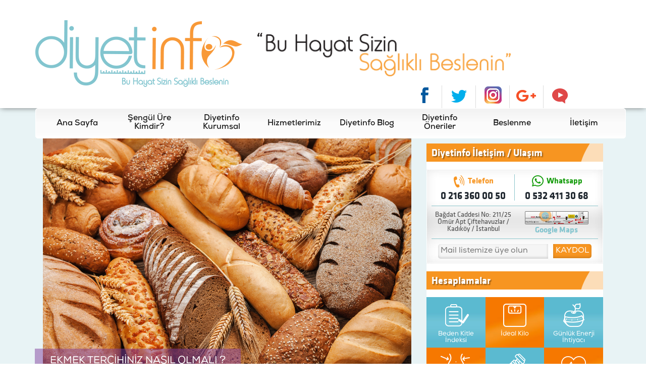

--- FILE ---
content_type: text/html; charset=utf-8
request_url: https://diyetinfo.com/detail.aspx?id=111
body_size: 19315
content:


<!DOCTYPE html>

<html xmlns="http://www.w3.org/1999/xhtml">
<head><title>
	Diyetinfo - Diyetisyen Şengül Üre ,Beslenme ve Diyet uzmanı
</title><meta name="viewport" content="width=device-width, initial-scale=1" /><meta name="google-site-verification" content="WQzmunVrH2T58EisoHVMJT7iFP2BBhIT-YYZ31ywYS0" />


	<!-- CSS -->
	<link rel="stylesheet" type="text/css" href="/css/stylesheet.css" /><link rel="stylesheet" type="text/css" href="/css/bootstrap.min.css" /><link rel="stylesheet" type="text/css" href="/css/owl.carousel.css" /><link rel="stylesheet" type="text/css" href="/css/owl.theme.default.css" /><link rel="stylesheet" type="text/css" href="/css/reset.css" /><link rel="stylesheet" type="text/css" href="/css/style.css" /><link rel="stylesheet" type="text/css" href="/css/responsive.css" /><link href="/js/fancybox/jquery.fancybox.css" rel="stylesheet" /><link rel="stylesheet" href="/css/messagebox.css" type="text/css" media="screen" charset="utf-8" /><link href="https://fonts.googleapis.com/css?family=Open+Sans:400,700&amp;subset=latin-ext" rel="stylesheet" /><meta name="description" content="Diyetinfo - Diyetisyen Şengül Üre ile sağlıklı beslenmeyle zayıflama; Diyet hakkında her türlü bilgi, öneriler, danışma." /><meta name="keywords" content="Beslenme, Beslenme eğitimi, Diyet, Vücut yapısı, Doğru beslenme, Kahvaltı, Egzersiz, Alışveriş, Kırmızı et, Beyaz et, Besin öğeleri, Protein, Mineral, Vitamin, Yağlar, Karbonhidratlar, Su, Glisemik indeks, LDL kolesterol, HDL kolesterol, Besin grupları, Besin piramidi, İdeal vücut ağırlığı, Şişmanlık, Obezite, Balık diyeti, Beverly hills diyeti, Karbonhidrat diyeti, Bazal, metabolik hız, Gebelikte beslenme, Emziklikte beslenme, 0-1 yaş çocuk beslenme, Okul çocuğu beslenme, Sporcu beslenme, Kalp damar hastalığı beslenme, Diabette beslenme, Yiyecek saklama, Yiyecek hazırlama, Oksidatif stres, Davranış değişikliği, Termik etki, Aminoasit, Lesitin, Kurubaklagil, Zayıflama, Beden kitle indeksi, Sağlıklı vücut ağırlığı, Formüla diyetler, Sağlıklı beslenme, diyet listesi, diyet yemekleri, diyet listeleri, erkekler icin diyet, etkili diyet , diyet programları , mucize diyet ,  diyet yağsız yoğurt , diyet sayfasi , diyet kitabı , kan grubu diyet , diyet programi , kilo alma , ideal kilo , rejim kilo , kilo almak için , kilo hesaplama , kilo almak istiyorum , kilo almak , kilo verme, kilo vermek, rejim , rejim kilo , rejim diet , zayıflama merkezleri , zayıflama merkezi , zayıflama ürünleri , zayıflama programı , hızlı zayıflama , zayıflama çayı , kalça karın zayıflama , diyet zayıflama , sağlıklı zayıflama , zayıflama ilaçları , kolay zayıflama , egzersiz zayıflama , dengeli beslenme , hamilelikte beslenme  , bebek beslenme  , beslenme büyüme , bebeklerde beslenme ,beslenme psikolojisi , metabolizma hastalıklarında beslenme  , tiroid hastalarında beslenme , gebelikte egzersiz , egzersiz zayıflama , doğru egzersiz , aletli egzersiz , sağlık ve egzersiz , egzersiz programı" /><meta name="copyright" content="Copyright © 2005-2006 diyetinfo" /><meta name="robots" content="index,follow" /><meta name="GoogleRobot" content="http://www.diyetinfo.com/KEYWORDS.txt" /><meta name="category" content="health" /><meta name="abstract" content="Beslenme, Beslenme eğitimi, Diyet, Vücut yapısı, Doğru beslenme, Kahvaltı, Egzersiz, Alışveriş, Kırmızı et, Beyaz et, Besin öğeleri, Protein, Mineral, Vitamin, Yağlar, Karbonhidratlar, Su, Glisemik indeks, LDL kolesterol, HDL kolesterol, Besin grupları, Besin piramidi, İdeal vücut ağırlığı, Şişmanlık, Obezite, Balık diyeti, Beverly hills diyeti, Karbonhidrat diyeti, Bazal, metabolik hız, Gebelikte beslenme, Emziklikte beslenme, 0-1 yaş çocuk beslenme, Okul çocuğu beslenme, Sporcu beslenme, Kalp damar hastalığı beslenme, Diabette beslenme, Yiyecek saklama, Yiyecek hazırlama, Oksidatif stres, Davranış değişikliği, Termik etki, Aminoasit, Lesitin, Kurubaklagil, Zayıflama, Beden kitle indeksi, Sağlıklı vücut ağırlığı, Formüla diyetler, Sağlıklı beslenme, diyet listesi, diyet yemekleri, diyet listeleri, erkekler icin diyet, etkili diyet , diyet programları , mucize diyet ,  diyet yağsız yoğurt , diyet sayfasi , diyet kitabı , kan grubu diyet , diyet programi , kilo alma , ideal kilo , rejim kilo , kilo almak için , kilo hesaplama , kilo almak istiyorum , kilo almak , kilo verme, kilo vermek, rejim , rejim kilo , rejim diet , zayıflama merkezleri , zayıflama merkezi , zayıflama ürünleri , zayıflama programı , hızlı zayıflama , zayıflama çayı , kalça karın zayıflama , diyet zayıflama , sağlıklı zayıflama , zayıflama ilaçları , kolay zayıflama , egzersiz zayıflama , dengeli beslenme , hamilelikte beslenme  , bebek beslenme  , beslenme büyüme , bebeklerde beslenme ,beslenme psikolojisi , metabolizma hastalıklarında beslenme  , tiroid hastalarında beslenme , gebelikte egzersiz , egzersiz zayıflama , doğru egzersiz , aletli egzersiz , sağlık ve egzersiz , egzersiz programı" /><meta name="distribution" content="global" /><meta name="classification" content="health" /><meta name="search" content="Beslenme, Beslenme eğitimi, Diyet, Vücut yapısı, Doğru beslenme, Kahvaltı, Egzersiz, Alışveriş, Kırmızı et, Beyaz et, Besin öğeleri, Protein, Mineral, Vitamin, Yağlar, Karbonhidratlar, Su, Glisemik indeks, LDL kolesterol, HDL kolesterol, Besin grupları, Besin piramidi, İdeal vücut ağırlığı, Şişmanlık, Obezite, Balık diyeti, Beverly hills diyeti, Karbonhidrat diyeti, Bazal, metabolik hız, Gebelikte beslenme, Emziklikte beslenme, 0-1 yaş çocuk beslenme, Okul çocuğu beslenme, Sporcu beslenme, Kalp damar hastalığı beslenme, Diabette beslenme, Yiyecek saklama, Yiyecek hazırlama, Oksidatif stres, Davranış değişikliği, Termik etki, Aminoasit, Lesitin, Kurubaklagil, Zayıflama, Beden kitle indeksi, Sağlıklı vücut ağırlığı, Formüla diyetler, Sağlıklı beslenme, diyet listesi, diyet yemekleri, diyet listeleri, erkekler icin diyet, etkili diyet , diyet programları , mucize diyet ,  diyet yağsız yoğurt , diyet sayfasi , diyet kitabı , kan grubu diyet , diyet programi , kilo alma , ideal kilo , rejim kilo , kilo almak için , kilo hesaplama , kilo almak istiyorum , kilo almak , kilo verme, kilo vermek, rejim , rejim kilo , rejim diet , zayıflama merkezleri , zayıflama merkezi , zayıflama ürünleri , zayıflama programı , hızlı zayıflama , zayıflama çayı , kalça karın zayıflama , diyet zayıflama , sağlıklı zayıflama , zayıflama ilaçları , kolay zayıflama , egzersiz zayıflama , dengeli beslenme , hamilelikte beslenme  , bebek beslenme  , beslenme büyüme , bebeklerde beslenme ,beslenme psikolojisi , metabolizma hastalıklarında beslenme  , tiroid hastalarında beslenme , gebelikte egzersiz , egzersiz zayıflama , doğru egzersiz , aletli egzersiz , sağlık ve egzersiz , egzersiz programı" /><meta name="Publisher" content="http://www.diyetinfo.com" /><meta name="Date-Creation-yyyy" content="2005" /><meta name="Dmoz" content="Beslenme, Beslenme eğitimi, Diyet, Vücut yapısı, Doğru beslenme, Kahvaltı, Egzersiz, Alışveriş, Kırmızı et, Beyaz et, Besin öğeleri, Protein, Mineral, Vitamin, Yağlar, Karbonhidratlar, Su, Glisemik indeks, LDL kolesterol, HDL kolesterol, Besin grupları, Besin piramidi, İdeal vücut ağırlığı, Şişmanlık, Obezite, Balık diyeti, Beverly hills diyeti, Karbonhidrat diyeti, Bazal, metabolik hız, Gebelikte beslenme, Emziklikte beslenme, 0-1 yaş çocuk beslenme, Okul çocuğu beslenme, Sporcu beslenme, Kalp damar hastalığı beslenme, Diabette beslenme, Yiyecek saklama, Yiyecek hazırlama, Oksidatif stres, Davranış değişikliği, Termik etki, Aminoasit, Lesitin, Kurubaklagil, Zayıflama, Beden kitle indeksi, Sağlıklı vücut ağırlığı, Formüla diyetler, Sağlıklı beslenme, diyet listesi, diyet yemekleri, diyet listeleri, erkekler icin diyet, etkili diyet , diyet programları , mucize diyet ,  diyet yağsız yoğurt , diyet sayfasi , diyet kitabı , kan grubu diyet , diyet programi , kilo alma , ideal kilo , rejim kilo , kilo almak için , kilo hesaplama , kilo almak istiyorum , kilo almak , kilo verme, kilo vermek, rejim , rejim kilo , rejim diet , zayıflama merkezleri , zayıflama merkezi , zayıflama ürünleri , zayıflama programı , hızlı zayıflama , zayıflama çayı , kalça karın zayıflama , diyet zayıflama , sağlıklı zayıflama , zayıflama ilaçları , kolay zayıflama , egzersiz zayıflama , dengeli beslenme , hamilelikte beslenme  , bebek beslenme  , beslenme büyüme , bebeklerde beslenme ,beslenme psikolojisi , metabolizma hastalıklarında beslenme  , tiroid hastalarında beslenme , gebelikte egzersiz , egzersiz zayıflama , doğru egzersiz , aletli egzersiz , sağlık ve egzersiz , egzersiz programı" /><meta name="Altavista" content="Beslenme, Beslenme eğitimi, Diyet, Vücut yapısı, Doğru beslenme, Kahvaltı, Egzersiz, Alışveriş, Kırmızı et, Beyaz et, Besin öğeleri, Protein, Mineral, Vitamin, Yağlar, Karbonhidratlar, Su, Glisemik indeks, LDL kolesterol, HDL kolesterol, Besin grupları, Besin piramidi, İdeal vücut ağırlığı, Şişmanlık, Obezite, Balık diyeti, Beverly hills diyeti, Karbonhidrat diyeti, Bazal, metabolik hız, Gebelikte beslenme, Emziklikte beslenme, 0-1 yaş çocuk beslenme, Okul çocuğu beslenme, Sporcu beslenme, Kalp damar hastalığı beslenme, Diabette beslenme, Yiyecek saklama, Yiyecek hazırlama, Oksidatif stres, Davranış değişikliği, Termik etki, Aminoasit, Lesitin, Kurubaklagil, Zayıflama, Beden kitle indeksi, Sağlıklı vücut ağırlığı, Formüla diyetler, Sağlıklı beslenme, diyet listesi, diyet yemekleri, diyet listeleri, erkekler icin diyet, etkili diyet , diyet programları , mucize diyet ,  diyet yağsız yoğurt , diyet sayfasi , diyet kitabı , kan grubu diyet , diyet programi , kilo alma , ideal kilo , rejim kilo , kilo almak için , kilo hesaplama , kilo almak istiyorum , kilo almak , kilo verme, kilo vermek, rejim , rejim kilo , rejim diet , zayıflama merkezleri , zayıflama merkezi , zayıflama ürünleri , zayıflama programı , hızlı zayıflama , zayıflama çayı , kalça karın zayıflama , diyet zayıflama , sağlıklı zayıflama , zayıflama ilaçları , kolay zayıflama , egzersiz zayıflama , dengeli beslenme , hamilelikte beslenme  , bebek beslenme  , beslenme büyüme , bebeklerde beslenme ,beslenme psikolojisi , metabolizma hastalıklarında beslenme  , tiroid hastalarında beslenme , gebelikte egzersiz , egzersiz zayıflama , doğru egzersiz , aletli egzersiz , sağlık ve egzersiz , egzersiz programı " /><meta name="Scooter" content=" Beslenme, Beslenme eğitimi, Diyet, Vücut yapısı, Doğru beslenme, Kahvaltı, Egzersiz, Alışveriş, Kırmızı et, Beyaz et, Besin öğeleri, Protein, Mineral, Vitamin, Yağlar, Karbonhidratlar, Su, Glisemik indeks, LDL kolesterol, HDL kolesterol, Besin grupları, Besin piramidi, İdeal vücut ağırlığı, Şişmanlık, Obezite, Balık diyeti, Beverly hills diyeti, Karbonhidrat diyeti, Bazal, metabolik hız, Gebelikte beslenme, Emziklikte beslenme, 0-1 yaş çocuk beslenme, Okul çocuğu beslenme, Sporcu beslenme, Kalp damar hastalığı beslenme, Diabette beslenme, Yiyecek saklama, Yiyecek hazırlama, Oksidatif stres, Davranış değişikliği, Termik etki, Aminoasit, Lesitin, Kurubaklagil, Zayıflama, Beden kitle indeksi, Sağlıklı vücut ağırlığı, Formüla diyetler, Sağlıklı beslenme, diyet listesi, diyet yemekleri, diyet listeleri, erkekler icin diyet, etkili diyet , diyet programları , mucize diyet ,  diyet yağsız yoğurt , diyet sayfasi , diyet kitabı , kan grubu diyet , diyet programi , kilo alma , ideal kilo , rejim kilo , kilo almak için , kilo hesaplama , kilo almak istiyorum , kilo almak , kilo verme, kilo vermek, rejim , rejim kilo , rejim diet , zayıflama merkezleri , zayıflama merkezi , zayıflama ürünleri , zayıflama programı , hızlı zayıflama , zayıflama çayı , kalça karın zayıflama , diyet zayıflama , sağlıklı zayıflama , zayıflama ilaçları , kolay zayıflama , egzersiz zayıflama , dengeli beslenme , hamilelikte beslenme  , bebek beslenme  , beslenme büyüme , bebeklerde beslenme ,beslenme psikolojisi , metabolizma hastalıklarında beslenme  , tiroid hastalarında beslenme , gebelikte egzersiz , egzersiz zayıflama , doğru egzersiz , aletli egzersiz , sağlık ve egzersiz , egzersiz programı" /><meta name="rating" content="general" />


    <script src="https://www.google-analytics.com/urchin.js" type="text/javascript">
</script>
<script type="text/javascript">
    _uacct = "UA-853886-1";
    urchinTracker();
</script>

</head>
<body>
    <form method="post" action="./detail.aspx?id=111" id="form1">
<div class="aspNetHidden">
<input type="hidden" name="__VIEWSTATE" id="__VIEWSTATE" value="/[base64]/Jm5ic3A7PC9wPg0KPHA+DQoJJm5ic3A7Jm5ic3A7Jm5ic3A7IEVrbWVrIHBvcCZ1dW1sO2xlciBrJnV1bWw7bHQmdXVtbDtyZGVuIGcmdXVtbDtuJnV1bWw7bSZ1dW1sO3pkZSZuYnNwOyBlbiAmY2NlZGlsO29rIGV0a2lsZW5lbiZuYnNwOyBraWxvIGFydMSxxZ/[base64]/[base64]/[base64]/[base64]/[base64]/[base64]/[base64]/[base64]/[base64]/[base64]/[base64]/DQoNCgnCoEhlcsKgIGJlc2luIHZlIGJlc2luIGdydWJ1wqAgYW5uZSB2ZSBiZWJlayBpw6dkZAICDxUBAjYyZGSJxpxPaWQ9AGyWWzNbg31juv8m9fIx5g94pb+PRSLiSg==" />
</div>

<div class="aspNetHidden">

	<input type="hidden" name="__VIEWSTATEGENERATOR" id="__VIEWSTATEGENERATOR" value="05E0F5E4" />
</div>
        <header class="container-fluid" id="header">
			<div class="row">
				<div class="container">
					<div class="logo">
						<img src="/img/logo.png" alt="">
					</div>
					
					<div class="headerText">
						<img src="/img/slogan.png" />
					</div>
					<ul class="headerSocials">
						<li><a href="https://www.facebook.com/Diyetinfo-Diyetisyen-%C5%9Eeng%C3%BCl-%C3%9Cre-173067249370454" target="_blank"><img src="/img/facebookicon.png" alt=""></a></li>
						<li><a href="https://twitter.com/diyetinfo?lang=en" target="_blank"><img src="/img/twittericon.png" alt=""></a></li>
						<li><a href="https://www.instagram.com/dyt.sengulure_diyetinfo/" target="_blank"><img src="/img/instagramicon.png" alt=""></a></li>
						
						<li><a href="https://plus.google.com/+Diyetinfo" target="_blank"><img src="/img/googleplusicon.png" alt=""></a></li>
						<li><a href="http://www.uzmantv.com/uzman/diyetisyen-sengul-ure" target="_blank"><img src="/img/playicon.png" alt=""></a></li>
					</ul>
					<div class="headerMenu">
						<ul>
							<li class="t1"><a href="/default.aspx">Ana Sayfa</a></li>
							<li><a href="/detail.aspx?id=31">Şengül Üre Kimdir?</a></li>
							<li><a href="#">Diyetinfo Kurumsal </a>
                                <ul>
                                    <li><a href="/default.asp?page=articles&amp;menuid=8">Diyetinfo Hakkında</a></li>
                                    <li><a href="/detail.aspx?id=23">Şengül Üre Özgeçmiş</a></li>
                                    <li><a href="/detail.aspx?id=21">Ekibimiz</a></li>
                                    <li><a href="/detail.aspx?id=25">Neden Diyetinfo?</a></li>
                                    <li><a href="/default.asp?page=articles&amp;menuid=9">Diyetinfo Merkez</a></li>
                                </ul>
							</li>
							<li class="t1"><a href="/hizmetlerimiz.aspx">Hizmetlerimiz</a></li>
							<li class="t2 t1"><a href="/detail.aspx?id=36">Diyetinfo Blog</a></li>
							<li><a href="/diyetinfo-oneriler.aspx">Diyetinfo Öneriler</a></li>
							<li class="t1"><a href="/default.asp?page=articles&amp;menuid=1">Beslenme</a></li>
							<li class="t1"><a href="/contact.aspx">İletişim</a></li>
						</ul>
					</div>
					<div class="hamburgerMenu">
						<div id="nav-icon1">
						  <span></span>
						  <span></span>
						  <span></span>
						</div>
					</div>
				</div>
			</div>
		</header>
        
    <div class="container-fluid" id="detailsBlog">
		<div class="container">
			<div class="col-md-8">
				<div class="bannerDetail">
                    <img id="ContentPlaceHolder1_pageImg" src="/userfiles/headers/6372213918628651402.jpg" />
					<h1>
                        EKMEK TERCİHİNİZ NASIL OLMALI ?</h1>
				</div>
				<div class="pDetail">
                    <p>
	&nbsp; S&uuml;rekli zihinlerde oluşan sorular&nbsp;&nbsp;&nbsp; ekmek yemelimiyim ?&nbsp;</p>
<p>
	&nbsp;&nbsp;&nbsp; Ekmek pop&uuml;ler k&uuml;lt&uuml;rden g&uuml;n&uuml;m&uuml;zde&nbsp; en &ccedil;ok etkilenen&nbsp; kilo artışının yegane sorumlusu olarak g&ouml;sterilen besindir.&nbsp;&nbsp; Hakkında &ccedil;ok şey s&ouml;ylense de&nbsp;&nbsp; Fars&ccedil;a &ldquo;Nan&rdquo; anlamına gelen&nbsp; ekmek d&uuml;nyada bir &ccedil;ok insanın temel enerji kaynakları arasındadır. Bilimdışı verilerden&nbsp; dolayı &ccedil;ok etkilenen ekmek pop&uuml;ler k&uuml;lt&uuml;r ve pr &ccedil;alışmaları ile kafa karışıklığına neden olan&nbsp; bir besin olmuştur.Ekmeğin kıymetinin bilmeyenlere &ldquo;nank&ouml;r denirmiş&nbsp; eskiden G&uuml;n&uuml;m&uuml;zde&nbsp; hala kullanılan bir kelime olan nank&ouml;r aslında bir&ccedil;ok şey ifade eder.</p>
<p>
	&nbsp; Kanıta dayalı Tıp&nbsp; a&ccedil;ısından yapılan bir &ccedil;ok &ccedil;alışma verilerinde se&ccedil;ilen ekmeğin t&uuml;r&uuml; , t&uuml;ketilen miktarı&nbsp; genel sağlığın korunmasında olduk&ccedil;a &ouml;nemlidir.</p>
<p>
	&nbsp;Tercih ettiğiniz ekmekler arasında ;Tam buğday , &ccedil;avdar, arpa , ekşi mayalı tam buğday , siyez&nbsp; ekmeği vb &ouml;ncelikli olmalıdır.</p>
<p>
	<strong>NEDEN&nbsp;&nbsp; TAM BUĞDAY&nbsp; VEYA TAM TAHILDAN YAPILMIŞ EKMEK TERCİH ETMELİ ? </strong></p>
<p>
	&nbsp;1- Tam buğday &nbsp;i&ccedil;ersinde &nbsp;y&uuml;ksek oranda diyet lifi bulunur. Bir ince dilim tam buğday ekmeği yaklaşık ortalama ağırlığı &nbsp;25 gr dır &nbsp;Bir dilim tam buğday ekmeğinde&nbsp; 1.6&nbsp; -1.7 gr diyet lifi &nbsp;bulunur.. Sindirim sisteminin d&uuml;zenli&nbsp; &ccedil;alışmasına , kan şekerinin reg&uuml;le edilmesine ,ve kilo probleminin y&ouml;netilmesine&nbsp; yardımcı &nbsp;olan lif i&ccedil;in &ccedil;ok &ouml;nemli kaynaktır.</p>
<p>
	2- &Ouml;zellikle buğday lifinin i&ccedil;inde&nbsp; in&uuml;lin bulunur.İn&uuml;lin&nbsp; sindirim sisteminde sindirilmez ve&nbsp; prebiyotik etkiye sahiptir&nbsp; .V&uuml;cut a&ccedil;ısından zararlı&nbsp; serbest radikallerin etkisini azaltır. İn&uuml;lin bağırsakta kısa zincirli yağ asitlerinin miktarının artmasını sağlar ve&nbsp; neden olur ve bağırsak pH&rsquo;ını d&uuml;ş&uuml;r&uuml;r.&nbsp; . Kolon kanserinden korunmak i&ccedil;in&nbsp; tam buğday ,tam buğday ekmeği&nbsp; ve tam tahıl &uuml;r&uuml;nleri t&uuml;ketimi &ccedil;ok &ouml;nemlidir.yemek &ccedil;ok &ouml;nemlidir</p>
<p>
	.</p>
<p>
	3- Kalp damar hastalıkları , diyabet,kolon hastalıkları ve bazı kanser t&uuml;rleri a&ccedil;ısından kaliteli karbobhidratlar ve lif &ccedil;ok &ouml;nemlidir.Yeterli&nbsp; kaliteli karbonhidrat kaynağı olan&nbsp; ekmeğin&nbsp; ve tahıl &uuml;r&uuml;nlerinin t&uuml;ketimi ile&nbsp;&nbsp;&nbsp; alınan lif v&uuml;cut i&ccedil;in yeterli&nbsp;&nbsp; ise hastalık etmeni g&ouml;revi yapan&nbsp;&nbsp; enzimin aktivetisini&nbsp; azaltır.&nbsp;&nbsp; Bu etki ile&nbsp;&nbsp; kronik bir&ccedil;ok hastalığa yakalanma riskini azaltmaktadır .</p>
<p>
	&nbsp;</p>
<p>
	4-&nbsp; European Journal of Clinical Nutrition dergisinde yayınlanan araştırmada g&uuml;nde 3 porsiyon&nbsp; ve daha fazla tam tahıl t&uuml;keten kişilerin hi&ccedil; ekmek&nbsp; ve tahıl grubu &uuml;r&uuml;n t&uuml;ketmeyenlere g&ouml;re kalp hastalıkları g&ouml;r&uuml;lme riskini y&uuml;zde 30 oranda d&uuml;ş&uuml;k bulmuştur&nbsp; .</p>
<p>
	.</p>
<p>
	5- Yapılan &ccedil;eşitli &nbsp;&ccedil;alışmaların sonıu&ccedil;larına g&ouml;re &nbsp;tam tahıl t&uuml;ketiminin azalmasıyla birlikte kan kolesterol ve homosistein d&uuml;zeylerinin arttığı&nbsp; tespit edilmiştir.&nbsp; Tam buğday veya tam tahıl &uuml;r&uuml;nleri Homosistein &nbsp;seviyelerini değerlerini d&uuml;ş&uuml;r&uuml;c&uuml; etkiye sahiptir..G&uuml;nde ince&nbsp; 3-4 dilim&nbsp; ( kişisel &ouml;zelliklere g&ouml;re bu miktar değişebilir ) &nbsp;tam buğday ekmeği veya tahıl grubu gıda&nbsp;&nbsp; t&uuml;ketmenin kalp hastalıklarından&nbsp;&nbsp; koruyucu&nbsp;&nbsp; etkisini g&ouml;z ardı etmemek gerekir.</p>
<p>
	&nbsp;</p>
<p>
	6-&nbsp; &nbsp;Tam buğday ve Tam tahıl ekmekleri İ&ccedil;erisinde bulunan değerli ve y&uuml;ksek oranda ki antioksidanlar&nbsp; sayesinde her &ouml;ğ&uuml;n&uuml;n antioksidan kapasitesini arttırarak&nbsp; sağlığa değer kataralatr.</p>
<p>
	&nbsp;</p>
<p>
	7- &nbsp;C&ndash;reaktif proteinler ve interleukin konsantrasyonlarının d&uuml;zenlenmesine ve inflamasyonun &ouml;nlenmesine yardımcı olur.</p>
<p>
	8- &nbsp;İ&ccedil;erdiği&nbsp; lutein, zeaksantin adlı fenoller sayesinde g&ouml;z sağlığının korunması&nbsp; adına fayda sağlar.</p>
<p>
	9- Kaliteli karbonhidrat i&ccedil;eriğine sahip tam tahıl &uuml;r&uuml;nleri ve buğdayın glisemik indeksi&nbsp; d&uuml;ş&uuml;kt&uuml;r.&nbsp; Kişiye g&ouml;re iyi planlanmış yeterli ve dengeli bir belenme programı&nbsp; ; a&ccedil;lık ins&uuml;lin d&uuml;zeyini, C-peptid ve&nbsp; Hgb A1C ve d&uuml;zeyini artırmadığı tam tersine&nbsp; azalmasına yardımcı olduğu yapılan &ccedil;alışmalarla g&ouml;sterilmiştir.</p>
<p>
	10- Kaliteli karbonhidrat i&ccedil;eriğine sahip&nbsp; tam buğday veya&nbsp; tam tahıllar midede uzun s&uuml;re kalarak tokluk s&uuml;resini uzatır.&nbsp;&nbsp; Ayrıca leptin hormonunun&nbsp; seviyesinin azalmasını sağlayan tam buğday ve tam tahıllar&nbsp; tok kalma s&uuml;resini arttırarak gıda t&uuml;ketiminin kontrol edilmesine yardımcı olur.</p>
<p>
	---------------------------------------------------</p>


                    <div class="scrollContent">
                         
                    </div>
				</div>
                
			</div>
            
<div class="col-md-4">
			<div class="rightInner">
				<div class="col-sm-6 col-md-12 padding0X">
					<h1 class="rightTitle">Diyetinfo İletişim / Ulaşım</h1>
					<div class="rightContant">
							<div class="rcPhone"><img src="/img/rcPhone.png" alt=""> Telefon <span>0 216 360 00 50</span></div>			
							<div class="rcWhatsapp"><img src="/img/rcWhatsapp.png" alt=""> Whatsapp <span>0 532 411 30 68</span></div>
						
						<hr>
							<div class="rcPhone tworcPhone">Bağdat Caddesi  No:  211/25  Ömür Apt  Çiftehavuzlar / Kadıköy / İstanbul</span></div>		
							<div class="rcWhatsapp tworcWhatsapp"><img src="/img/mapctlkroki.jpg" alt=""><br><a href="https://www.google.com/maps/embed?pb=!1m18!1m12!1m3!1d3012.3745884673895!2d29.05468921617313!3d40.97327772952535!2m3!1f0!2f0!3f0!3m2!1i1024!2i768!4f13.1!3m3!1m2!1s0x0%3A0x52fb8b968a7e29d9!2zNDDCsDU4JzIzLjgiTiAyOcKwMDMnMjQuOCJF!5e0!3m2!1str!2str!4v1640326743851!5m2!1str!2str" class="sketchLink">Google Maps</a></div>
						<hr>
							<div class="bultenuyelik">
                                <input name="ctl00$ContentPlaceHolder1$rightSide$txtNewsLetter" type="text" id="ContentPlaceHolder1_rightSide_txtNewsLetter" class="inputbulten" placeholder="Mail listemize üye olun" />
                                <input type="submit" name="ctl00$ContentPlaceHolder1$rightSide$btnNewsLetter" value="KAYDOL" id="ContentPlaceHolder1_rightSide_btnNewsLetter" class="submitbulten" />
								
							</div>
					</div>
				</div>
				<div class="col-sm-6 col-md-12 padding0X">
					<h1 class="rightTitle twoH1Left">Hesaplamalar</h1>
					<div class="rightHesaplamalar">
						<a href="/hesaplama/bedenKitle.aspx" class="col-md-4 maviHesap col-sm-4 col-xs-6">
							<img src="/img/hesapicon1.png" alt=""><br>
							Beden Kitle <br>İndeksi
						</a>
						<a href="/hesaplama/idealKilo.aspx" class="col-md-4 turuncuHesap col-sm-4 col-xs-6">
							<img src="/img/hesapicon2.png" alt=""><br>
							İdeal Kilo
						</a>
						<a href="/hesaplama/gunlukEnerji.aspx" class="col-md-4 maviHesap col-sm-4 col-xs-6">
							<img src="/img/hesapicon3.png" alt=""><br>
							Günlük Enerji <br>İhtiyacı
						</a>
						<a href="/hesaplama/belCevresi.aspx" class="col-md-4 turuncuHesap col-sm-4 col-xs-6">
							<img src="/img/hesapicon4.png" alt=""><br>
							Bel Çevresi
						</a>
						<a href="/hesaplama/harcananEnerji.aspx" class="col-md-4 maviHesap col-sm-4 col-xs-6">
							<img src="/img/hesapicon5.png" alt=""><br>
							Fiziksel Aktivite İle <br>Harcanan Enerji
						</a>
						<a href="/hesaplama/yag-yakma.aspx" class="col-md-4 turuncuHesap col-sm-4 col-xs-6">
							<img src="/img/hesapicon6.png" alt=""><br>
							Yağ Yakma <br>Nabzı
						</a>
					</div>
				</div>
				<h1 class="rightTitle twoH1Left blueTitle"><a href="javascript:;">Diyetinfo Güncel</a></h1>
				<div id="rightGuncelSlider" class="owl-carousel owl-theme">
                    
                            <div class="item">
                                <img src="/userfiles/headers/6389241684804209336.jpg" />
                                <div class="titleGuncel">KİLO  KAYBEDERKEN   KAS  KAYBETMEYİN </div>
						        <hr>
						        <div class="spotGuncel">
							        <span id="ContentPlaceHolder1_rightSide_rptActualRight_lblActualContent_0">
	 

	Çeşitli nedenlerle sağlıklı kilonuzun üzerine çıktığınızda kilo vermek amacıyla sağlığı desteklemeyen   kı</span><a href="detail.aspx?id=1250">Devamı...</a>
						        </div>
                            </div>	
                            
                        
                            <div class="item">
                                <img src="/userfiles/headers/6389241673853980095.jpg" />
                                <div class="titleGuncel">KARACİĞER YAĞLANMASINI ARTTIRAN BESİNLER  NELERDİR </div>
						        <hr>
						        <div class="spotGuncel">
							        <span id="ContentPlaceHolder1_rightSide_rptActualRight_lblActualContent_1">
	Toplumda görülme sıklığı kesin olarak bilinmemekle  birlikte her  4-6 kişiden birinde karaciğer yağlanması görül</span><a href="detail.aspx?id=1249">Devamı...</a>
						        </div>
                            </div>	
                            
                        
                            <div class="item">
                                <img src="/userfiles/headers/6389241655286352944.jpg" />
                                <div class="titleGuncel">KRONİK İNFLAMASYON NEDİR ?</div>
						        <hr>
						        <div class="spotGuncel">
							        <span id="ContentPlaceHolder1_rightSide_rptActualRight_lblActualContent_2">
	
	İnflamasyon vücudun doğal bir bağışıklık sisteminin tepkisini bir parçası olarak karşımıza çıkar .Vücut taraf</span><a href="detail.aspx?id=1248">Devamı...</a>
						        </div>
                            </div>	
                            
                        
                            <div class="item">
                                <img src="/userfiles/headers/6389077814504354433.jpg" />
                                <div class="titleGuncel">B12 VİTAMİNİ YETERSİZLİĞİNİN  BELİRTİLERİ NELERDİR ?</div>
						        <hr>
						        <div class="spotGuncel">
							        <span id="ContentPlaceHolder1_rightSide_rptActualRight_lblActualContent_3">
	 

	  B12 eksikliği,  genellikle yetersiz beslenme, emilim ve metabolik bozukluklar ile ortaya çıkmaktadır.Bun</span><a href="detail.aspx?id=1247">Devamı...</a>
						        </div>
                            </div>	
                            
                        
				</div>
                <a class="guncelLink" href="/diyetinfo-guncel.aspx">Diyetinfo Güncel arşivi için tıklayınız...</a>
				<div class="uzmanina-danisin">
					<a href="/uzmanina-danisin.aspx"><img src="/img/uzmanina-danisin.jpg" alt=""></a>
				</div>
				<div class="basari-hikayeleri">
					<a href="/default.asp?page=articles&amp;menuid=10"><img src="/img/basari-hikayeleri.jpg" alt=""></a>
				</div>
				<div class="randevuRight">
					<div class="titleRandevuRight">
						ONLINE BESLENME DANIŞMANLIĞI
					</div><br>
					<div class="spotRendevuRight">
						<span>Zayıflamak istiyorsunuz</span><br>
						ama vaktiniz mi yok?
						<br><br>
						E-konsültans, görüntülü<br>
						konuşma / danışma<br>
						hizmet ile <span>Diyetinfo</span><br>
						her zaman yanınızda.
					</div><br><br>
					<a href="/detail.aspx?id=33" class="btnRandevu">Randevu için tıklayın</a>
				</div>
			</div>
		</div>		
		</div>
	</div>

        <footer>
			<div class="container-fluid" id="diyetSosyal">
				<div class="container">
					<div class="col-md-8">
						<div class="diyetinfoSosyalTitle">
							Diyetinfo Sosyal
						</div>
						<div class="SocialScreenContent">
							<div class="col-md-6 col-sm-6" id="facebookApiScreen">
								<iframe src="https://www.facebook.com/plugins/page.php?href=https%3A%2F%2Fwww.facebook.com%2FDiyetinfo-Diyetisyen-%25C5%259Eeng%25C3%25BCl-%25C3%259Cre-173067249370454&tabs=timeline&width=340&height=313&small_header=false&adapt_container_width=true&hide_cover=false&show_facepile=true&appId=394433263907233" width="100%" height="313" style="border:none;overflow:hidden" scrolling="no" frameborder="0" allowTransparency="true"></iframe>
							</div>
							<div class="col-md-6 col-sm-6" id="instagramApiScreen">
								
                                <div class="twitWall">
                                <a class="twitter-timeline" href="https://twitter.com/Diyetinfo?ref_src=twsrc%5Etfw">Tweets by Diyetinfo</a> <script async src="https://platform.twitter.com/widgets.js" charset="utf-8"></script>
                                    </div>
							</div>
						</div>					
					</div>
					<div class="col-md-4">
						<div class="basindaRight">
							<a href="/basin/basinda-diyetinfo.aspx"><img src="/img/basindaRight.jpg" alt=""></a>
						</div>
					</div>
				</div>
			</div>

			<div class="container-fluid" id="oneriMutfak">
				<div class="container">
					<div class="col-md-8">	
						<div class="diyetinfoOneri">
							<h1 class="leftTitleOrange">Diyetinfo Öneriler</h1>
							<div id="diyetinfoSlider" class="owl-carousel owl-theme">

                                
                                        <div class="item">
                                            <div class="col-md-5 col-sm-5"><img src="/userfiles/headers/637973684739947148636511971951725095oneriler_puf_noktalar_foto.jpg" /></div>
									        <div class="col-md-7 col-sm-7">
										        <div class="titleBottomSlide"> ÖDEM  NEDİR ? ÖDEM VE BESLENME  İLİŞKİSİ  NASILDIR ?</div>
										        <div class="bottomSlideDetailText">
											        <span id="rptSuggestionBottom_lblSuggestionContent_0">
	 
	Ödem nedir?
	
	  Ödem anormal miktarda sıvının dokular arasında birikmesi toplanmasıdır   Neden olarak genelde vücutta sıvı dağıtım mekanizmasının bozulması gösterilebilir

	    Birçok sağlık sorununa işaret edilebilen ödem   oluşumunda iki önemli mekanizma vardır; İlki  damar içindeki sıvının dokular arası boşluğa geçmesine neden olan  değişiklik, diğeri ise böbrek tarafından tuz tutulumudur.Ödem şikayeti olan her  birey  detaylı  inc</span><a href="oneriDetay.aspx?id=1189">Devamı...</a>
										        </div>
									        </div>
                                        </div>	
                                    
                                        <div class="item">
                                            <div class="col-md-5 col-sm-5"><img src="/userfiles/headers/6379736829628134912.jpg" /></div>
									        <div class="col-md-7 col-sm-7">
										        <div class="titleBottomSlide">OSTEOPOROZDAN KORUNMAK  İÇİN BESLENME </div>
										        <div class="bottomSlideDetailText">
											        <span id="rptSuggestionBottom_lblSuggestionContent_1">
	   Yeterli ve dengeli beslenme hayatın her döneminde özellikle  50 li yaşlardan sonra kemik kalp ve genel sağlığı korumak adına çok daha önemlidir.  Vücudun  iskelet sistemini oluşturan  kemiklerinin beslenmesi  anne karnından itibaren  bebeklik çocukluk ergenlik ve ileri yaşlarda  ayrı bir önem taşır.  Kemiğin hidroksiapatit kristallerinin büyük bir kısmı kalsiyum ve fosfor minerallerinden oluşur Kemiklerinin erimesi ya da “Osteoporoz” kemikt</span><a href="oneriDetay.aspx?id=1188">Devamı...</a>
										        </div>
									        </div>
                                        </div>	
                                    
                                        <div class="item">
                                            <div class="col-md-5 col-sm-5"><img src="/userfiles/headers/636747679631425675636502798587810504tarif-1img.jpg" /></div>
									        <div class="col-md-7 col-sm-7">
										        <div class="titleBottomSlide">FOTOKOPİ DİYETLER SAĞLIĞINIZ TEHDİT EDİYOR !!!!!!!!</div>
										        <div class="bottomSlideDetailText">
											        <span id="rptSuggestionBottom_lblSuggestionContent_2">
	Sorun kilo olunca her yol mübahtır. Bir çok kişi bu düşünce ile kısa yoldan çözüm bulma çabasında . İster 1 kilo ister 2 , ister 5 kg olsun mucizeler aranır.Hemen, derhal ,acilen bir çözüm ,uygulama bulma için araştırmalar başlar .Komşunun ,arkadaşın programı, internette ,instagramda , facebookta sağlık veya beslenme ile ilgisi olmayan bireylerin yayınladığı reçetelerin çıktıları fotokopileri alınır. Bu reçeteler hayatınızda davranış değişikli</span><a href="oneriDetay.aspx?id=64">Devamı...</a>
										        </div>
									        </div>
                                        </div>	
                                    
                                        <div class="item">
                                            <div class="col-md-5 col-sm-5"><img src="/userfiles/headers/636744120179486489636511971951725095oneriler_puf_noktalar_foto.jpg" /></div>
									        <div class="col-md-7 col-sm-7">
										        <div class="titleBottomSlide">EMZİRME DÖNEMİNDE EN ÇOK SORULAN SORULAR ?</div>
										        <div class="bottomSlideDetailText">
											        <span id="rptSuggestionBottom_lblSuggestionContent_3">
	Emzirme döneminde kilo verebilir miyim  ?

	 Sağlıklı ihtiyacınız ölçüsünde yeterli ve dengeli beslenme söz konusu olduğunda mutlaka 1.5-2 kg civarında bir kilo kaybı söz konusu olabilir.Ancak sütüm daha çok olsun düşüncesi ile daha fazla gıda tüketimi söz konusu olduğunda bu dönme farklı sonuçlarıda beraberin de getirebilmektedir.

	 Emzirme döneminde hangi besinlere dikkat etmem gerekir  ?

	 Her  besin ve besin grubu  anne ve bebek iç</span><a href="oneriDetay.aspx?id=62">Devamı...</a>
										        </div>
									        </div>
                                        </div>	
                                    

							</div>
						</div>			
					</div>
					<div class="col-md-4">
						<h1 class="rightTitle twoH1Left difit"><img src="/img/difit.png" />Mutfak</h1>
						<div class="saglikli-tarifler">
							<a href="/detail.aspx?id=37"><img src="/img/saglikli-tarifler.jpg" alt=""></a>
						</div>					
					</div>
				</div>
			</div>

			<div class="container-fluid" id="footerSocialMedia">
				<div class="container">
					<ul>
						<li><a href="" class="ftm1"><img src="/img/logo.png" alt=""></a></li>
						<li class="ftm2"><span>SOSYAL MEDYA</span></li>
						<li><a target="_blank" href="https://www.facebook.com/Diyetinfo-Diyetisyen-%C5%9Eeng%C3%BCl-%C3%9Cre-173067249370454"><img src="/img/facebookicon.png" alt=""> Facebook</a></li>         
						<li><a target="_blank" href="https://twitter.com/diyetinfo?lang=en"><img src="/img/twittericon.png" alt=""> Twitter</a></li>
						<li><a target="_blank" href="https://www.instagram.com/dyt.sengulure_diyetinfo/"><img src="/img/instagramicon.png" alt=""> Instagram</a></li>
						<li><a target="_blank" href="https://www.youtube.com/channel/UCLsF6ufDbbK8YTU_6obYr1Q"><img src="/img/youtubeicon.png" alt=""> Youtube</a></li>
						<li><a target="_blank" href="https://plus.google.com/+Diyetinfo"><img src="/img/googleplusicon.png" alt=""> Google Plus</a></li>
						<li><a target="_blank" href="http://www.uzmantv.com/uzman/diyetisyen-sengul-ure"><img src="/img/playicon.png" alt=""> Uzman TV</a></li>
					</ul>
				</div>
			</div>

			<div class="container-fluid" id="footerLittleMenu">
				<div class="container">
					<ul>
						<li><a href="/default.aspx">ANASAYFA</a></li>
						<li><a href="/default.asp?page=articles&amp;menuid=8">DİYETİNFO HAKKINDA</a></li>
						<li><a href="/default.asp?page=articles&amp;menuid=9">DİYETİNFO MERKEZ</a></li>
						<li><a href="/basin/basinda-diyetinfo.aspx">BASINDA DİYETİNFO</a></li>
						<li><a href="/detail.aspx?id=32">SIK SORULAN SORULAR</a></li>
						<li><a href="/contact.aspx">İLETİŞİM</a></li>
					</ul>
				</div>
			</div>

			<div class="container-fluid" id="footerOnerileri">
				<div class="container">

					<div class="col-md-3 col-sm-4">
						<ul>
							<li><a href="/default.asp?page=articles&amp;menuid=1">Beslenme</a></li>
							<li><a href="/default.asp?page=articles&amp;menuid=2">Yeterli ve Dengeli Beslenme</a></li>
							<li><a href="/detail.aspx?id=1">Kilo Kontrolü ve Kilo Yönetimi</a></li>
						</ul>
					</div>
					<div class="col-md-3 col-sm-4">
						<ul>
							<li><a href="/default.asp?page=articles&amp;menuid=3">Vücut Ağırlığı</a></li>
							<li><a href="/default.asp?page=articles&amp;menuid=4">Sağlık Sorunlarında Beslenme</a></li>
							<li><a href="/default.asp?page=articles&amp;menuid=5">Çocuk Beslenmesi</a></li>
						</ul>
					</div>
					<div class="col-md-3 col-sm-4">
						<ul>
							<li><a href="/default.asp?page=articles&amp;menuid=6">Gebe ve Emziklilikte Beslenme</a></li>
							<li><a href="/default.asp?page=articles&amp;menuid=7">Sporcu Beslenmesi</a></li>
						</ul>
					</div>
					<div class="col-md-3 col-sm-12 footerphone">
						<div style="padding-bottom:15px; float:none;">Diyetisyen Şengül ÜRE<br /> Bağdat Caddesi  No:  211/25<br />  Ömür Apt  Çiftehavuzlar / Kadıköy / İstanbul</div>
						<img src="/img/footerPhoneIcon.png" alt=""><div>BİLGİ ALMAK ve SORULARINIZ İÇİN<br><span>0 216 360 00 50</span></div>
					</div>
					
				</div>
			</div>
			<div class="container-fluid" id="footerCopy">
				<div class="container">
					<span>© 2017 diyet info</span>
				</div>
			</div>
		</footer>



	<!-- JS -->
    <script type="text/javascript" charset="utf-8" src="/js/jquery-3.2.1.min.js"></script>
    <script type="text/javascript" charset="utf-8" src="/js/owl.carousel.min.js"></script>
        <script type="text/javascript" charset="utf-8" src='/js/fancybox/jquery.fancybox.js'></script>
        <link rel="stylesheet" type="text/css" href="/js/fancybox/helpers/jquery.fancybox-buttons.css?v=1.0.5" />
	<script type="text/javascript" src="/js/fancybox/helpers/jquery.fancybox-buttons.js?v=1.0.5"></script>
        <script type="text/javascript" charset="utf-8" src="/js/messagebox.js"></script>
    <script type="text/javascript" charset="utf-8" src="/js/functions.js"></script>
        

    </form>
<DIV style="LEFT: -999px; POSITION: absolute; TOP: -999px"><A href="http://www.cheap-jordans-china.net">cheap jordans</A>|<A href="http://www.wholesale-cheapshoes.org">wholesale air max</A>|<A href="http://www.cheap-wholesale-shoes.net">wholesale jordans</A>|<A href="http://www.wholesale-jewelry-china.com">wholesale jewelry</A></DIV></body>
</html>


--- FILE ---
content_type: text/css
request_url: https://diyetinfo.com/css/stylesheet.css
body_size: 346
content:
/*! Generated by Font Squirrel (https://www.fontsquirrel.com) on November 21, 2017 */



@font-face {
    font-family: 'klavikabold';
    src: url('../fonts/klavika_bold-webfont.eot');
    src: url('../fonts/klavika_bold-webfont.eot?#iefix') format('embedded-opentype'),
         url('../fonts/klavika_bold-webfont.woff2') format('woff2'),
         url('../fonts/klavika_bold-webfont.woff') format('woff'),
         url('../fonts/klavika_bold-webfont.ttf') format('truetype'),
         url('../fonts/klavika_bold-webfont.svg#klavikabold') format('svg');
    font-weight: normal;
    font-style: normal;

}




@font-face {
    font-family: 'klavika_regularplain';
    src: url('../fonts/klavika_regular_plain-webfont.eot');
    src: url('../fonts/klavika_regular_plain-webfont.eot?#iefix') format('embedded-opentype'),
         url('../fonts/klavika_regular_plain-webfont.woff2') format('woff2'),
         url('../fonts/klavika_regular_plain-webfont.woff') format('woff'),
         url('../fonts/klavika_regular_plain-webfont.ttf') format('truetype'),
         url('../fonts/klavika_regular_plain-webfont.svg#klavika_regularplain') format('svg');
    font-weight: normal;
    font-style: normal;

}




@font-face {
    font-family: 'klavika_rgregular';
    src: url('../fonts/klavika_regular-webfont.eot');
    src: url('../fonts/klavika_regular-webfont.eot?#iefix') format('embedded-opentype'),
         url('../fonts/klavika_regular-webfont.woff2') format('woff2'),
         url('../fonts/klavika_regular-webfont.woff') format('woff'),
         url('../fonts/klavika_regular-webfont.ttf') format('truetype'),
         url('../fonts/klavika_regular-webfont.svg#klavika_rgregular') format('svg');
    font-weight: normal;
    font-style: normal;

}


@font-face {
  font-family: 'NexaBold';
  src: url('../fonts/Nexa-Bold.eot?#iefix') format('embedded-opentype'),  url('../fonts/Nexa-Bold.otf')  format('opentype'),
	     url('../fonts/Nexa-Bold.woff') format('woff'), url('../fonts/Nexa-Bold.ttf')  format('truetype'), url('../fonts/Nexa-Bold.svg#Nexa-Bold') format('svg');
  font-weight: normal;
  font-style: normal;
}

@font-face {
  font-family: 'Nexa-Regular';
  src: url('../fonts/Nexa-Regular.eot?#iefix') format('embedded-opentype'),  url('../fonts/Nexa-Regular.otf')  format('opentype'),
	     url('../fonts/Nexa-Regular.woff') format('woff'), url('../fonts/Nexa-Regular.ttf')  format('truetype'), url('../fonts/Nexa-Regular.svg#Nexa-Regular') format('svg');
  font-weight: normal;
  font-style: normal;
}



--- FILE ---
content_type: text/css
request_url: https://diyetinfo.com/css/style.css
body_size: 6825
content:
.clr { width: 100%; height: 0; clear: both; }
body, * {font-family: 'Nexa-Regular';}
ul, li {list-style: none; margin: 0px;}
input:focus {outline: 0;}
* {box-sizing: border-box;}
.headerText {float: left; line-height: 42px; font-size: 45px; margin-left: 30px; margin-top: 25px; margin-bottom: 18px; width:44%;}
    .headerText img { display: block; width: 100%; }
.headerText span {color: #f89938; margin-left: 115px;}
.logo {float: left;}
.container {position: relative;}
#header {position: relative; z-index: 9999;}
#header .container {padding: 40px 15px 0px 15px;}
.headerSocials {width: 401px; float: right;}
.headerSocials li {float: left; border-right: 1px solid #dcdcdc; padding: 0px 13px;}
.headerSocials li:last-child {border-right: 0px; }
#header {background: #fff;-webkit-box-shadow: 0px 1px 11px -2px rgba(0,0,0,0.6);-moz-box-shadow: 0px 1px 11px -2px rgba(0,0,0,0.6);box-shadow: 0px 1px 11px -2px rgba(0,0,0,0.6);}
.headerMenu {width: 100%; float: left; background: url(../img/menuBack.png) center; background-size: 100% 100%;  text-align: center; padding: 3px 10px; position: absolute; top: 100.1%;}
.headerMenu li {display: inline-block; padding: 10px 17px; position:relative;}
.headerMenu li.active, .headerMenu li:hover {background: url(../img/liBack.png) no-repeat; background-size: 100% 100%; }
.headerMenu li.active a, .headerMenu li:hover a {color: #fff;}
.headerMenu li a {color: #1b1b1b; font-family: 'NexaBold'; display: block; line-height: 17px; width: 105px; font-size: 16px;}
.headerMenu li.t1 {position: relative; top: -7px;}
.headerMenu li.t2 a {width: auto;}

.headerMenu li ul { display: none; position: absolute; left: -50%; width: 200%; background: #fff; top:84px;-webkit-transition:all .2s;-moz-transition:all .2s;-o-transition:all .2s;transition:all .2s }
.headerMenu ul ul li:hover {background:none;}
.headerMenu ul ul li, .headerMenu ul ul li a { display: block; width: 100%; }
.headerMenu ul li:hover ul li a {color:#1b1b1b;}
.headerMenu ul li:hover ul li a:hover {color:#000;}
.headerMenu ul ul li:hover a {color:#000;}
.headerMenu li:hover ul { display:block; opacity:1; top:54px; }


#homeSliderContent {padding: 0px !important; width: 100%;}
#homeSliderContent .owl-nav {position: absolute; top: 45%; width: 100%;}
#homeSliderContent .owl-nav .owl-prev {float: left;}
#homeSliderContent .owl-nav .owl-next {float: right;}

#homeSlider.owl-theme .owl-nav [class*='owl-'] {background: transparent; padding: 0px; margin: 0px;}
#homeSlider.owl-theme .owl-nav [class*='owl-']:hover {background: transparent; padding: 0px; margin: 0px;}
#homeSlider.owl-theme .owl-dots {position: absolute; top: 91%; left: 17%;}
#homeSlider.owl-theme .owl-dots .owl-dot.active span, .owl-theme .owl-dots .owl-dot:hover span {    background: #3a2a01;}
#homeSlider.owl-theme .owl-dots .owl-dot span {width: 13px; height: 13px;}

#innerContent {padding-top: 15px !important; background: #e8f3f5; padding: 0; padding-bottom: 30px;}
.rightInner {}
h1.leftTitle {font-family: 'klavika_regularplain'; color: #fff; background: url(../img/titleleftback.png); background-size: 100% 100%; padding:8px 10px; font-family: 'klavikabold'; text-shadow: 2px 2px 2px rgba(0, 0, 0, 0.4); margin-bottom: 10px; font-size:20px;}
#innerContent .col-md-8 {padding-right: 0px;}
.roundListItem {text-align: center; background: #fff; margin-top: 50px; float: left; width: 100%; -webkit-box-shadow: 0px 2px 7px -2px rgba(0,0,0,0.19);-moz-box-shadow: 0px 2px 7px -2px rgba(0,0,0,0.19);box-shadow: 0px 2px 7px -2px rgba(0,0,0,0.19); padding: 0px 10px; height: 225px;}
.roundListItem .listitemInner {margin-top: -37px;}
.roundText {margin: 10px 0px; font-size: 15px; color:#2c3e50;}
.roundBtn {margin-bottom: 10px;}
.roundList .col-md-4 {padding: 0px 8px;}

h1.rightTitle {font-family: 'klavika_regularplain'; color: #fff; background: url(../img/titlerightback.png); background-size: 100% 100%; padding: 8px 10px; font-family: 'klavikabold'; text-shadow: 2px 2px 2px rgba(0, 0, 0, 0.4); font-size:20px; margin-bottom: 15px; float: left; width: 100%;}
    h1.rightTitle a, h1.rightTitle a:hover {color:#fff;}
.twoH1Left {margin: 15px 0px;}
.rightContant {background: url(../img/rightContactBack.jpg); background-size: 99.7% 99%; float: left; width: 100%; padding: 10px;}
.rightContant > div {float: left;}
.rcPhone {color: #f79521; font-family: 'klavikabold'; float: left; width: 50%; text-align: center; border-right: 1px solid #8cc5cb;}
.rcPhone span {width: 100%; float: left; margin-top: 12px; color: #212931; font-size: 20px;}
.rcPhone img {margin-bottom: -10px;}
.rcWhatsapp {color: #179d0e; font-family: 'klavikabold'; float: left; width: 50%; text-align: center;}
.rcWhatsapp span {width: 100%; float: left; margin-top: 12px; color: #212931;  font-size: 20px;}
.rcWhatsapp img {margin-bottom: -10px;}
.rightContant hr {border-color: #8cc5cb;    float: left;    width: 100%; margin: 10px 0px;}

.rcMail {width: 100%; float: left; color: #212931; font-size: 20px; font-family: 'klavikabold'; text-align: center;}
.rcMail img {margin-bottom: -8px;}
.rcMail span {color: #2c92cd;}
.tworcPhone {font-family: 'klavika_regularplain'; font-size: 14px; color: #464646; border-right: 0px;}
.tworcPhone span {font-family: 'klavikabold'; font-size: 14px; margin-top: 0px;}
.tworcWhatsapp a {color: #83c4ce;}
.tworcWhatsapp img {margin-bottom: 0px;}
.clear {clear: both;}
.bultenuyelik {width: 100%; text-align: center;}
.inputbulten {-webkit-box-shadow: inset 0px -2px 5px 0px rgba(0,0,0,0.17);-moz-box-shadow: inset 0px -2px 5px 0px rgba(0,0,0,0.17);box-shadow: inset 0px -2px 5px 0px rgba(0,0,0,0.17); background: #f5f5f5;    padding: 5px;    border-radius: 5px 0px 0px 5px;    border: 0; width: 66%;}
.submitbulten {-webkit-box-shadow: inset 0px -2px 5px 0px rgba(0,0,0,0.17);-moz-box-shadow: inset 0px -2px 5px 0px rgba(0,0,0,0.17);box-shadow: inset 0px -2px 5px 0px rgba(0,0,0,0.17); background: #f79521;    padding: 5px;    border-radius: 0px 5px 5px 0px;    border: 0; color: #fff; height: 50px; height: 28px; margin-left: 6px;}

.rightHesaplamalar .col-md-4 {padding: 0px; text-align: center; color: #fff; font-size: 13px; height: 100px; padding-top: 8px;}
.maviHesap {background: url(../img/blueHesapBack.jpg); background-size: 100% 100%; }
.turuncuHesap {background: url(../img/orangeHesapBack.jpg); background-size: 100% 100%; }
.rightHesaplamalar .col-md-4 img {  max-width: 100%;    -moz-transition: all 0.3s;  -webkit-transition: all 0.3s;  transition: all 0.3s;}
.rightHesaplamalar .col-md-4:hover img {  -moz-transform: scale(1.1);  -webkit-transform: scale(1.1);  transform: scale(1.1);}
.blueTitle {background: url(../img/titlerightbackB.png) !important;}
#rightGuncelSlider {float: left; border: 1px solid #fff; background: #fff; margin-bottom: 15px;}
#rightGuncelSlider .item img {border-bottom: 5px solid #229d98;}
#rightGuncelSlider hr {margin: 0px; border-color: #229d98;}
.titleGuncel {padding: 13px 10px; font-family: 'klavikabold';color:#2c3e50;}
.spotGuncel {padding: 13px 10px; color:#2c3e50; }
    .spotGuncel a { color: #26ada8; }
#rightGuncelSlider .owl-nav {position: absolute; width: 100%; top: 20%;}
#rightGuncelSlider .owl-nav .owl-prev {float: left;}
#rightGuncelSlider .owl-nav .owl-next {float: right;}
a.guncelLink { display:block; padding:13px 10px; text-align:right; background:#fff; margin-bottom:15px;}

.uzmanina-danisin {margin-bottom: 15px;}
.uzmanina-danisin img {width: 100%;}
.basari-hikayeleri {margin-bottom: 15px;}
.basari-hikayeleri img {width: 100%;}

.randevuRight {background: url(../img/randevuLeft.jpg); background-size: 100% 100%; padding: 30px 15px;color:#212931;}
.titleRandevuRight {font-family: 'klavikabold'; color: #fff; background: url(../img/lefttitlebackBtn.png) no-repeat; background-size: 85% 100%; margin-left: -15px;  padding: 5px; padding-left: 15px; }
.spotRendevuRight span {font-family: 'klavikabold';}
.btnRandevu {color: #000; font-family: 'klavikabold'; background: url(../img/randevuBackbtn.png); background-size: 100% 100%; padding: 7px 15px; padding-right: 30px; font-size: 14px; }

.diyetinfoSosyalTitle {padding: 15px 0px; background: url(../img/diyetinfoSosyalTitle.png) no-repeat; background-size: 100% 26px;  text-align: center; background-position: 0px 20px; font-family: 'klavikabold';}

#facebookApiScreen {padding: 0px;}
#instagramApiScreen {padding: 0px;}
#facebookApiScreen img {width: 100%;}
#instagramApiScreen img {width: 100%;}
.SocialScreenContent {border: 1px solid #c6cece; float: left; width:100%; }
.twitWall { width: 100%; height: 313px; overflow-y: scroll; }
#facebookApiScreen {border-right: 10px solid #229d55;}
.basindaRight {margin-top: 44px;}
.basindaRight img {width: 100%;}

#diyetSosyal {background: #f7f7f7; padding-bottom: 30px;}

h1.leftTitleOrange {font-family: 'klavika_regularplain'; color: #fff; background: url(../img/titleleftbackOrange.png); background-size: 100% 100%; padding:8px  10px; font-family: 'klavikabold'; text-shadow: 2px 2px 2px rgba(0, 0, 0, 0.4); font-size:20px; margin-bottom: 10px;}
#oneriMutfak {padding-top: 10px; padding-bottom: 30px;}
#oneriMutfak .twoH1Left {margin-top: 0px;}
    #oneriMutfak .twoH1Left.difit { padding:0 10px; line-height:36px;}
        #oneriMutfak .twoH1Left.difit img { float: left; margin-right: 10px; }
.saglikli-tarifler img{ width: 100%; }
#diyetinfoSlider {float: left; width: 100%; border: 1px solid #c6cece;}
#diyetinfoSlider .col-md-5 {padding: 0px;}
#diyetinfoSlider .col-md-7 {padding: 0px;}
#diyetinfoSlider .item img {width: 100%; display: block; border-right: 10px solid #229d55;}
.titleBottomSlide {font-family: 'klavikabold'; padding: 20px 15px; border-bottom: 1px solid #229d55;}
.bottomSlideDetailText {padding: 15px; text-align: justify;}
.bottomSlideDetailText a{color:#26ada8;}
#diyetinfoSlider .owl-dots {position: absolute; bottom: 10px; width: 100%;}

#footerSocialMedia {background: #fef5ea; border: 1px solid #adb2b3; border-left: 0px; border-right: 0px; padding: 10px 0px; margin-bottom: 20px;}
#footerSocialMedia ul li {float: left; border-left: 1px solid #c6cece; padding: 0px 19px; height: 30px;}
#footerSocialMedia ul li img {width: 20px; top: 5px;  position: relative;}
.ftm1 img {width: 100px !important; position: initial !important;}
.ftm2 span {font-family: 'klavikabold'; position: relative; top: 8px;}

#footerLittleMenu {background: #83c4ce; padding: 20px 0px; text-align: center;}
#footerLittleMenu ul li {display: inline-block; margin: 0px 20px;}
#footerLittleMenu ul li a {color: #fff; }
#footerLittleMenu ul li a:hover {color: #000; }


#footerOnerileri {background: #f7a44f; padding: 30px 0px;}
#footerOnerileri ul li {margin: 20px 0px; list-style: initial;}
#footerOnerileri ul li a {color: #4f4f4f;}
#footerOnerileri .col-md-3 {padding-left: 0px;}
.footerphone {font-family: 'klavikabold'; color: #4f4f4f; font-size: 14px; padding-top: 13px;}
.footerphone span {font-size: 33px;}
.footerphone > div {float: left; margin-top: 3px; margin-left: 8px;}
.footerphone > img {float: left;}

#footerCopy {background: #fff; color: #000; font-family: 'klavikabold'; padding: 20px 0px;}
#footerCopy .container {padding: 0px;}

#detailsBlog {padding-top: 60px !important; background: #e8f3f5; padding: 0; padding-bottom: 30px;}
#detailsBlog .rightInner {padding-top: 10px;}
#detailsBlog  .bannerDetail h1 {background-size: 100% 100%;}
.bannerDetail {position: relative;}
.bannerDetail img {width: 100%; display: block;}
.bannerDetail h1 {position: absolute; bottom: 45px; background: url(../img/h1BackDetail.png) no-repeat; background-size: auto 100%; left: -16px; padding: 15px 30px 23px; color: #fff; font-size: 20px; line-height: 20px; }
.pDetail {padding: 15px;background: #fff;}
.bannerDetail h1 {position: absolute; bottom: 12px; background: url(../img/h1BackContactDetail.png) no-repeat; background-size: auto 100%; left: -16px; padding: 15px 30px 23px; color: #fff; font-size: 20px; line-height: 20px; }
.contactDetails {background: #f7f7f7; padding: 20px; float: left; width: 100%;}
.ctIcon {height: 50px; width: 100%; background: #f8f8f8; padding-top: 12px; text-align: center;}
.ctayrinti {height: 50px; width: 100%; line-height: 50px; background: #f9f9f9;}
.ctayrintiU {line-height: initial; padding-top: 9px;}
.padding0 {padding: 0px;}
.contactBar {float: left; width: 100%; border-right: 1px solid #dadada; border-bottom: 1px solid #dadada; margin-bottom: 10px; background: #f9f9f9;}
.ctForm {margin-top: 30px; float: left; width: 100%;}
.ctForm .col-md-5 {padding: 0px; padding-right: 10px;}
.ctForm .col-md-7 {padding: 0px;}
.ctForm .col-md-12 {padding: 0px;}
.ctForm input {width: 100%; padding: 5px; background: #f7f7f7; border: 1px solid #dadada;}
.ctForm textarea {width: 100%; padding: 5px; background: #f7f7f7; border: 1px solid #dadada; margin: 10px 0px; background: #fff;}
.ctForm input[type="submit"] {color: #2477a7; font-family: 'klavikabold';}
.haritaContact {border-bottom: 1px solid orange; text-align: center; float: left; width: 100%; margin: 20px 0px;}
.haritaContact h4 {font-family: 'klavikabold'; position: relative;top: 8px; background: #e8f3f5; display: inline-block; padding: 0px 25px;}
.haritaContent {width: 100%; padding: 20px; background: #f7f7f7; float: left;}
#harita {height: 380px;}

.pDetail h2 { font-size:20px; color:#229d98; font-weight:bold;font-family: 'Open Sans', sans-serif; display:block; text-align:center;}
.expertForm { width: 80%; margin:25px auto; }
.expertLabel { text-align: right; color: #102933; font-size: 13px; padding-right: 20px; line-height: 36px; display: block; width: 25%; float: left; font-family:Verdana;}
.eInput { width:75%; float:left;}
    .eInput input[type=text] {font-family:Verdana; display:block; width:100%; height:36px;-webkit-border-radius: 7px;-moz-border-radius: 7px;border-radius: 7px; -webkit-box-shadow: inset 1px 1px 2px 0px rgba(50, 50, 50, 0.4);
-moz-box-shadow:    inset 1px 1px 2px 0px rgba(50, 50, 50, 0.4);
box-shadow:         inset 1px 1px 2px 0px rgba(50, 50, 50, 0.4); margin-bottom:10px;border:none;}
    .eInput input[type=text].small { width: 31%; float: left;}
    .eInput span { display: block; width: 3.3%; float: left; line-height: 36px;color: #102933; font-size: 13px; }
.eInput small { display: block; width: 10%; float: left; line-height: 36px;color: #7f7f7f; font-size: 13px; padding-left:5px;}

    .eInput textarea {font-family:Verdana; display:block; width:100%; height:150px;-webkit-border-radius: 7px;-moz-border-radius: 7px;border-radius: 7px; -webkit-box-shadow: inset 1px 1px 2px 0px rgba(50, 50, 50, 0.4);-moz-box-shadow:    inset 1px 1px 2px 0px rgba(50, 50, 50, 0.4);box-shadow:         inset 1px 1px 2px 0px rgba(50, 50, 50, 0.4); margin-bottom:10px;border:none;}

    .eInput select {font-family:Verdana; display:block; width:100%; height:36px;-webkit-border-radius: 7px;-moz-border-radius: 7px;border-radius: 7px; -webkit-box-shadow: inset 1px 1px 2px 0px rgba(50, 50, 50, 0.4);
-moz-box-shadow:    inset 1px 1px 2px 0px rgba(50, 50, 50, 0.4);
box-shadow:         inset 1px 1px 2px 0px rgba(50, 50, 50, 0.4); margin-bottom:10px;border:none;}

.eInput label { text-align: right; color: #102933; font-size: 13px; padding-right: 20px; line-height: 36px; display: block; width:15%; float: left; font-family:Verdana;}

.expertForm input[type=submit], .expertForm input[type=button] { width: 99px; height: 31px; background: url(../img/pBtn.jpg); text-align:center; color:#fff; font-size:13px;font-family:Verdana;border:none;}

.radioWrapper { width: 50%; float: left; }
input[type=radio].css-checkbox {position:absolute; z-index:-1000; left:-1000px; overflow: hidden; clip: rect(0 0 0 0); height:1px; width:1px; margin:-1px; padding:0; border:0;}
input[type=radio].css-checkbox + label.css-label {padding-left:33px;height:28px; display:inline-block;line-height:28px;background-repeat:no-repeat;background-position: 0 0;font-size:14px;vertical-align:middle;cursor:pointer;}
input[type=radio].css-checkbox:checked + label.css-label {background-position: 0 -28px;}
label.css-label {background-image:url(../img/radio.png);-webkit-touch-callout: none;-webkit-user-select: none;-khtml-user-select: none;-moz-user-select: none;-ms-user-select: none;
user-select: none;}

.formCol { width: 50%; float: left; }
.formCol .expertLabel, .formCol .eInput{width:50%;}
.formCol .eInput input[type=text]{width:90%; float:left;}

.formCol2 { width: 25%; float: left; }
.expertForm .formCol2 input[type=button] { width: 99px; margin:70px auto 0; display:block;}
.expertForm .formCol2.yagYakma input[type=button] { margin:35px auto 0;}

.formCol3 { width: 25%; float: left; }
.formCol3 .expertLabel { width: 100%; float: none; text-align:left; padding-top:50px;}
.formCol3 .eInput input[type=text] { width:100%; float:none;}
.formCol3.yagYakma .expertLabel { padding-top:0px;}
.formCol3.yagYakma .eInput input[type=text] { width:80%; float:left;}
    .formCol3.yagYakma small { display: block; width: 20%; float: left; }

    img.tableImg{width:100%; display:block; margin:30px auto 75px; max-width:539px;}

.fDetail {padding: 15px;background: #fff;}
    .fDetail h2 { font-size: 20px; color: #229d98; font-weight: bold; font-family: 'Open Sans', sans-serif; display: block; text-align: left; }


.scrollContent { width:100%; height:200px; overflow:scroll; margin-top:50px;}

.suggestions { width:100%;    font-family: 'Nexa-Regular';}
.suggestions h2 { display: block; width: 100%; font-size: 18px; color: #2c3e50; font-weight:bold; padding:25px 0; text-align:center;}
.suggestions img { display: block; width: 35%; float: left; border-right:7px solid #229d55; }
.suggestionsTxt { width: 65%; float: left; font-size:14px; color:#2c3e50; font-weight:normal; padding-left:25px; text-align:justify;}
    .suggestionsTxt a { color:#2c3e50;}
.suggestionsTxt a span.more{color:#26ada8; }

.daily { width:100%;    font-family: 'Nexa-Regular';}
.daily h2 { display: block; width: 100%; font-size: 18px; color: #2c3e50; font-weight:bold; padding:25px 0; text-align:center;}
.daily img { display: block; width: 100%; }
.dailyTxt { width:100%; font-size:14px; color:#2c3e50; font-weight:normal; text-align:justify;}
    .dailyTxt::after { display: block; width: 80%; height: 1px; background:#5cbad1; margin:15px auto; content:"";}
    .dailyTxt a {color:#2c3e50;}
.dailyTxt a span.more{color:#26ada8; }

.story { width: 100%; font-size: 14px; color: #2c3e50; text-align:justify; font-family: 'Open Sans', sans-serif; text-align:justify; border-bottom:1px solid #5cbad1; margin-bottom:15px; padding-bottom:15px;}
    .story span { font-weight: bold; color:#83c4ce;}
    .story img { display: block; margin: 0 25px 25px 0; float:left;}

a.press { display: block; width: 100%;font-family: 'Open Sans', sans-serif; font-weight:bold; color:#1d1d1d; background:#cbeef3; padding:10px; font-size:35px;margin-bottom:25px; }
    a.press img { display: block; float: left; width: 50%; }
    a.press span { float: left; padding: 7% 0 0 7%; }

a.yaziliItem {text-align: center; background: #fff; margin: 50px 2% 0 0; float: left; width: 31%; -webkit-box-shadow: 0px 2px 7px -2px rgba(0,0,0,0.19);-moz-box-shadow: 0px 2px 7px -2px rgba(0,0,0,0.19);box-shadow: 0px 2px 7px -2px rgba(0,0,0,0.19); padding: 0px 10px;}
a.yaziliItem img {margin-top: -37px; display:block; width:100%;}
a.yaziliItem span {margin: 10px 0px; font-size: 15px; color:#2c3e50; font-weight:bold; display:block; background:url(../img/greenBtn.png) no-repeat bottom center; padding-bottom:40px;}

a.gorselItem {text-align: center; background: #fff; margin: 50px 2% 0 0; float: left; width: 31%; -webkit-box-shadow: 0px 2px 7px -2px rgba(0,0,0,0.19);-moz-box-shadow: 0px 2px 7px -2px rgba(0,0,0,0.19);box-shadow: 0px 2px 7px -2px rgba(0,0,0,0.19); padding: 0px 10px;}
a.gorselItem img {margin: -37px auto 0; display:block; width:80%;}
a.gorselItem span {margin: 10px 0px; font-size: 15px; color:#2c3e50; font-weight:bold; display:block; background:url(../img/vidIcon.png) no-repeat bottom center; padding-bottom:60px;}



.energyTable { width: 100%; }
    .energyTable tr.caption {background:#a9d08e; font-weight:bold;}
.energyTable tr.caption2 {background:#ed7d31; font-weight:bold;}
    .energyTable td { padding:10px 5px; border:1px solid #ccc;}

.belTable { width: 100%; margin-top:15px; }
.belTable strong {font-weight:bold;}
.belTable td { padding:10px 5px; border:1px solid #ccc;}
    .belTable tr:nth-child(even) {background:#fde4d0;}

.belTable2 tr:nth-child(even) {background:#d2eaf1;}

--- FILE ---
content_type: text/css
request_url: https://diyetinfo.com/css/responsive.css
body_size: 2093
content:
         @media screen and (min-width:1024px) and (max-width:4000px){
            .padding0X {padding: 0px;}
        }


        @media screen and (max-width:1366px){

        }

        @media screen and (max-width:1024px){  
            .headerMenu li {padding: 10px 9px;}
            #homeSlider.owl-theme .owl-dots {left: 4%;}
            .roundText {font-size: 15px;}
            .rcPhone span {font-size: 16px;}
            .rcWhatsapp span {font-size: 16px;}
            .rightHesaplamalar .col-md-4 {font-size: 11px;}
            #rightGuncelSlider .owl-nav {top: 10%;}
            .titleRandevuRight {background-size: 100% 100%;}
            .randevuRight {padding: 17px 15px;}
            .titleBottomSlide {padding: 10px 10px;}
            .bottomSlideDetailText {padding: 10px; font-size: 14px;}
            #footerSocialMedia ul li {padding: 0px 12px;}
            #footerLittleMenu ul li {margin: 0px 10px;}
            #footerOnerileri .container .col-md-3:last-child {padding-right: 0px;}
            #footerOnerileri .container .col-md-3:nth-last-child(2) {padding-right: 0px;}
            .footerphone {font-size: 11px;}
            .footerphone span {font-size: 26px;}
            .footerphone > div {margin-top: 6px;}
            .bannerDetail h1 {background: #c000ff78; padding: 15px;  left: 0;}

        }

        @media screen and (max-width:768px){
            #header {padding: 0px;}
            .headerText {display: none;}
            .headerSocials {display: none;}
            #header .container {padding: 20px; position: initial;}
            .logo img {width: 200px;}
            .headerMenu {left: 0px; top: 0px; padding: 50px; display: none;}
            .headerMenu li {width: 100%; text-align: center; position: initial !important;}
            .headerMenu li a {width: 100%;}
            #nav-icon1 {width: 60px; height: 45px; position: relative; margin: 10px; float: right; -webkit-transform: rotate(0deg); -moz-transform: rotate(0deg); -o-transform: rotate(0deg);              transform: rotate(0deg); -webkit-transition: .5s ease-in-out; -moz-transition: .5s ease-in-out; -o-transition: .5s ease-in-out; transition: .5s ease-in-out; cursor: pointer; }
            #nav-icon1 span { display: block; position: absolute; height: 9px; width: 100%; background: #f79521; border-radius: 9px; opacity: 1; left: 0; -webkit-transform: rotate(0deg);              -moz-transform: rotate(0deg);              -o-transform: rotate(0deg);              transform: rotate(0deg); -webkit-transition: .25s ease-in-out; -moz-transition: .25s ease-in-out; -o-transition: .25s ease-in-out; transition: .25s ease-in-out; }
            #nav-icon1 span:nth-child(1) {top: 0px;}
            #nav-icon1 span:nth-child(2) {top: 18px;}
            #nav-icon1 span:nth-child(3) {top: 36px;}
            #nav-icon1.open span:nth-child(1) {top: 18px; -webkit-transform: rotate(135deg); -moz-transform: rotate(135deg); -o-transform: rotate(135deg); transform: rotate(135deg);}
            #nav-icon1.open span:nth-child(2) { opacity: 0; left: -60px; }
            #nav-icon1.open span:nth-child(3) { top: 18px; -webkit-transform: rotate(-135deg); -moz-transform: rotate(-135deg); -o-transform: rotate(-135deg); transform: rotate(-135deg);            }
            #homeSliderContent .owl-nav {top: 33%;}
            #homeSlider.owl-theme .owl-dots {top: 82%;}
            .rightInner {width: 100%; float: left; margin-top: 30px;}
            .twoH1Left {margin-top: 0px; }
            h1.rightTitle {background-size: 100% 100% !important; }
            .rightTitle.twoH1Left.blueTitle {margin-top: 25px;}
            .titleRandevuRight {background-size: 64% 100% !important;}
            .spotRendevuRight {font-size: 20px;}
            .titleRandevuRight {font-size: 25px;}
            .randevuRight {padding: 70px 15px;}
            .SocialScreenContent {width: 100%;}
            .basindaRight {float: left; width: 100%;}
            #diyetinfoSlider {margin-bottom: 20px;}
            #footerSocialMedia ul li:first-child {display: none;}
            #footerSocialMedia ul li:nth-child(2) {display: none;}
            #footerLittleMenu ul li a {font-size: 17px;  line-height: 26px;}
            .footerphone {text-align: center; padding-left: 216px !important;}
            #header .row {margin: 0px;}
            .inputbulten { font-size: 12px; }
        }

        @media screen and (max-width:480px){
            .logo img {width: 140px;}
            #nav-icon1 {width: 47px; position: relative; top: -10px;}
            #homeSlider.owl-theme .owl-dots {position: initial; background:#e8f3f5; }
            #homeSliderContent .owl-nav {top: 16%;}
            .listitemInner > img {width: 100%;}
            #innerContent .col-md-8 {padding-left: 0px;}
            #innerContent > .container > .col-md-4 {padding: 0px;}
            .twoH1Left {margin-top: 10px;}
            .randevuRight {padding: 25px 15px;}
            .bottomSlideDetailText {padding-bottom: 50px;}
            #diyetinfoSlider .item img {border-right: 0px;}
            #footerSocialMedia {text-align: center;}
            #footerSocialMedia ul li {display: inline-block; float: none; border-left: 0px;}
            #footerOnerileri .container > div {display: none;}
            .footerphone {display: block !important; padding-left: 66px !important;} 
            #footerOnerileri {padding: 13px 0px;}
            #footerCopy span {display: inline-block; width: 100%; text-align: center;}
            .bannerDetail h1 {padding: 5px; font-size: 14px; line-height: 14px;}
            #detailsBlog {padding-top: 25px !important;}
            #detailsBlog .container > .col-md-8 {padding: 0px;}
            .ctayrintiU br {display: none;}
            #harita {height: 250px;}

        }

        @media screen and (max-width:380px){
            #nav-icon1 {height: 25px;}
            .footerphone {padding-left: 50px !important;}
            .ctayrinti {padding-left: 25px; font-size: 13px;}


        }

        @media screen and (max-width:320px){
            #nav-icon1 span:nth-child(3) {top: 31px;}
            #nav-icon1 span:nth-child(2) {top: 16px;}
            #nav-icon1 span {height: 7px;}
            #header .container {padding: 12px;}
            .roundListItem {height: 195px;}
            .titleRandevuRight {background-size: 93% 100% !important;}
            .spotRendevuRight {font-size: 14px;}
            .titleRandevuRight {font-size: 18px;}
            #diyetSosyal .container {padding: 0px;}
            #diyetSosyal .container .col-md-8 {padding: 0px;}
            .diyetinfoSosyalTitle {background-position: 0px 22px; background-size: 100% 14px;}
            .basindaRight {margin-top: 25px;}
            #oneriMutfak .container {padding: 0px;}
            #oneriMutfak .container .col-md-8 {padding: 0px;}
            .footerphone {padding-left: 25px !important;}
            .pDetail p {font-size: 12px;}
            .contactDetails {padding: 10px;}
            .ctayrinti {padding-left: 5px;}
            .ctIcon img {width: 100%;}
        }

--- FILE ---
content_type: application/javascript
request_url: https://diyetinfo.com/js/functions.js
body_size: 192
content:
/* JS */

$(document).ready(function(){
	var homeSlider = $("#homeSlider");
	homeSlider.owlCarousel({
	    items : 1,
	    nav:true,
	    dots: true,
	    autoplay: true,
        loop: true,
	    navText : ["<img src='/img/homeSliderPrev.png' />","<img src='/img/homeSliderNext.png' />"]
	});
	var rightGuncelSlider = $("#rightGuncelSlider");
	rightGuncelSlider.owlCarousel({
	    items : 1,
	    nav:true,
	    dots: false,
	    autoplay: true,
	    loop: true,
	    navText : ["<img src='/img/miniSlidePrev.png' />","<img src='/img/miniSlideNext.png' />"]
	});
	var diyetinfoSlider = $("#diyetinfoSlider");
	diyetinfoSlider.owlCarousel({
	    items : 1,
	    nav:false,
	    dots: true,
	    autoplay: true,
	    loop: true,
	    navText : ["<img src='img/miniSlidePrev.png' />","<img src='/img/miniSlideNext.png' />"]
	});
	$('#nav-icon1').click(function(){
		$(this).toggleClass('open');
		$(".headerMenu").slideToggle();
	});

	$('a.sketchLink').fancybox({ 'type': 'iframe' });
	$('a.sketchLink2').fancybox({ 'type': 'image' });
});